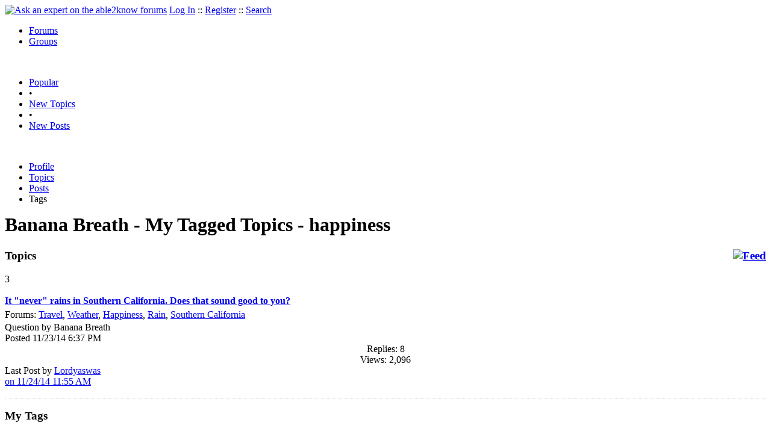

--- FILE ---
content_type: text/html
request_url: https://able2know.org/user/banana_breath/tags/happiness/
body_size: 3073
content:


<!DOCTYPE html PUBLIC "-//W3C//DTD XHTML 1.0 Strict//EN"
"https://www.w3.org/TR/xhtml1/DTD/xhtml1-strict.dtd">
<html xmlns="https://www.w3.org/1999/xhtml" xml:lang="en" lang="en">
<head>
<!-- GA4 -->
<!-- Google tag (gtag.js) -->

<script async src="https://www.googletagmanager.com/gtag/js?id=G-Q51F5M8FGC"></script>
<script>
  window.dataLayer = window.dataLayer || [];
  function gtag(){dataLayer.push(arguments);}
  gtag('js', new Date());

  gtag('config', 'G-Q51F5M8FGC');
</script>
 
	<meta http-equiv="Content-Type" content="text/html; charset=utf-8" />
	<meta name="robots" content="noarchive">
	<title>Banana Breath - My Tags - happiness</title>
	<link type="text/css" rel="stylesheet" href="https://cdn2.able2know.org/css/v11/site.gz.css" />
		<meta name='keywords' content="Banana Breath, happiness" />
	<meta name='description' content="Banana Breath - My Tags - happiness" />
	<link rel="alternate" type="application/rss+xml" href="https://able2know.org/user/banana_breath/tags/happiness/rss.xml" title="Banana Breath - My Tags - happiness" />

	
	<!-- legacy UA tag to be removed before July 1 2023 -->
	<script type="text/javascript">
	
  	var _gaq = _gaq || [];
  	_gaq.push(['_setAccount', 'UA-6419689-1']);
  	_gaq.push(['_setDomainName', '.able2know.org']);
  	_gaq.push(['_trackPageview']);
	
  	(function() {
    	var ga = document.createElement('script'); ga.type = 'text/javascript'; ga.async = true;
    	ga.src = ('https:' == document.location.protocol ? 'https://ssl' : 'http://www') + '.google-analytics.com/ga.js';
    	var s = document.getElementsByTagName('script')[0]; s.parentNode.insertBefore(ga, s);
  	})();
	</script>
	
</head>
<body>
	<div id="header">
		<div class="wrapper">
			<a name="top" id="top"></a><a href="https://able2know.org/" title="Ask an expert on the able2know forums"><img id="logo" src="https://cdn2.able2know.org/images/v5/logo.jpg" alt="Ask an expert on the able2know forums" width="150" height="50" /></a>			<span class="siteLinks"><a href="https://able2know.org/authenticate/login/" title="Log In">Log In</a> :: <a href="https://able2know.org/authenticate/register/" title="Register">Register</a> :: <a href="https://able2know.org/search/" title="Search">Search</a></span>
						<ul id="headerNav" class="inline">
				<li class="selected"><a href="https://able2know.org/forums/" title="Forums">Forums</a><span></span></li>
				<li><a href="https://groups.able2know.org/" title="Groups">Groups</a><span></span></li>
			</ul>
						<br style="clear:both;"/>
		</div>
	</div>
	<div id="subHeader"> 
		<div class="wrapper">
												<ul class="inline">
	<li><a href="https://able2know.org/popular/" title="Popular">Popular</a></li>
	<li>&#8226;</li>
		<li><a href="https://able2know.org/newtopics/" title="New Topics">New Topics</a></li>
	<li>&#8226;</li>
	<li><a href="https://able2know.org/newposts/" title="New Posts">New Posts</a></li>
</ul>										<div class="clear">&nbsp;</div>
		</div>
	</div>
	<div id="body">
		<div id="aboveContent">
			
		</div>

					<div class="wrapper" style="margin-bottom:-6px;">
					<ul class="tabStrip connectedTabs">
									<li><a href='https://able2know.org/user/banana_breath/' title="Profile">Profile</a></li>
										<li><a href='https://able2know.org/user/banana_breath/topics/' title="Topics">Topics</a></li>
										<li><a href='https://able2know.org/user/banana_breath/posts/' title="Posts">Posts</a></li>
										<li class='selected'><span>Tags</span></li>
			
			</ul>

			</div>
				<div class="wrapper mainWrapper">
						
				<h1>Banana Breath - My Tagged Topics - happiness</h1>
		<div class="column200">
	<div class="main">
		<div class="content">
			<h3 class="dividerText margin"><a href="rss.xml" title="RSS Feed" rel="external" style="float:right;"><img src="https://cdn2.able2know.org/images/v5/icons/feed.png" alt="Feed" /></a>Topics</h3>
							<div class="box">
			    			    								    
				    											<div class="gridItem" id="topicsTR260650" style="border-bottom:1px dotted #ccc;">
							<div class="item" id="topic-5823466">
												<div class="popularityBadge">
								<span class="postScore">3</span>
								<div class="popularityVote">	
																			<span class='thumbUp'>&nbsp;</span>
										
																			<span class='thumbDown'>&nbsp;</span>
										
								</div>																	
							</div>
							<div class="title">
								<div style="overflow:hidden;">
									<a href="https://able2know.org/topic/260650-1">
										<b>It &quot;never&quot; rains in Southern California. Does that sound good to you?</b>
									</a>
								</div>					
							</div>
							<div class="line topicMeta " style="margin-top:5px;">
								<div style="margin-bottom:3px;">Forums:
								<a href='https://able2know.org/forum/travel/' title="Travel Forum">Travel</a>, <a href='https://able2know.org/forum/weather/' title="Weather Forum">Weather</a>, <a href='https://able2know.org/forum/happiness/' title="Happiness Forum">Happiness</a>, <a href='https://able2know.org/forum/rain/' title="Rain Forum">Rain</a>, <a href='https://able2know.org/forum/southern_california/' title="Southern California Forum">Southern California</a></div>
								<div class="unit size2of5">Question
								by Banana Breath<br />
								Posted 11/23/14  6:37 PM</div>
								<div class="unit size1of5" style="text-align:center;">Replies: 8<br />Views: 2,096 </div>
								<div class="unit size2of5 lastUnit">Last Post by <a href="https://able2know.org/topic/260650-1#post-5823900" >Lordyaswas<br />on 11/24/14 11:55 AM</a></div>
							</div>
			
							<div class="clear">&nbsp;</div>
						</div>
					</div>
								</div>
					</div>
	</div>
	<div class="side" style="position:relative;">
				<h3 class="dividerText margin">My Tags</h3>
						<ol id="tagCloud">
			<li><a href='https://able2know.org/user/banana_breath/tags/psychology/'>Psychology</a></li><li><a href='https://able2know.org/user/banana_breath/tags/ethics/'>Ethics</a></li><li><a href='https://able2know.org/user/banana_breath/tags/biology/'>Biology</a></li><li><a href='https://able2know.org/user/banana_breath/tags/word_games/'>Word Games</a></li><li><a href='https://able2know.org/user/banana_breath/tags/movies/'>Movies</a></li><li><a href='https://able2know.org/user/banana_breath/tags/future/'>Future</a></li><li><a href='https://able2know.org/user/banana_breath/tags/technology/'>Technology</a></li><li><a href='https://able2know.org/user/banana_breath/tags/games/'>Games</a></li><li><a href='https://able2know.org/user/banana_breath/tags/cats/'>Cats</a></li><li><a href='https://able2know.org/user/banana_breath/tags/companies/'>Companies</a></li><li><a href='https://able2know.org/user/banana_breath/tags/fake_post/'>Fake Post</a></li><li><a href='https://able2know.org/user/banana_breath/tags/evolution/'>Evolution</a></li><li><a href='https://able2know.org/user/banana_breath/tags/travel/'>Travel</a></li><li><a href='https://able2know.org/user/banana_breath/tags/jobs/'>Jobs</a></li><li><a href='https://able2know.org/user/banana_breath/tags/science/'>Science</a></li><li><a href='https://able2know.org/user/banana_breath/tags/humor/'>Humor</a></li><li><a href='https://able2know.org/user/banana_breath/tags/appliances/'>Appliances</a></li><li><a href='https://able2know.org/user/banana_breath/tags/probability/'>Probability</a></li><li><a href='https://able2know.org/user/banana_breath/tags/weenies_without_a_clue/'>Weenies Without A Clue</a></li><li><a href='https://able2know.org/user/banana_breath/tags/food/'>Food</a></li><li><a href='https://able2know.org/user/banana_breath/tags/philosophy/'>Philosophy</a></li><li><a href='https://able2know.org/user/banana_breath/tags/cooking/'>Cooking</a></li><li><a href='https://able2know.org/user/banana_breath/tags/cheating/'>Cheating</a></li><li><a href='https://able2know.org/user/banana_breath/tags/asian/'>Asian</a></li><li><a href='https://able2know.org/user/banana_breath/tags/modern_times/'>Modern Times</a></li><li><a href='https://able2know.org/user/banana_breath/tags/theology/'>Theology</a></li><li><a href='https://able2know.org/user/banana_breath/tags/politics/'>Politics</a></li><li><a href='https://able2know.org/user/banana_breath/tags/terraforming/'>Terraforming</a></li><li><a href='https://able2know.org/user/banana_breath/tags/rain/'>Rain</a></li><li><a href='https://able2know.org/user/banana_breath/tags/vegetarian/'>Vegetarian</a></li><li><a href='https://able2know.org/user/banana_breath/tags/privacy/'>Privacy</a></li><li><a href='https://able2know.org/user/banana_breath/tags/pepper_spray/'>Pepper Spray</a></li><li><a href='https://able2know.org/user/banana_breath/tags/russia/'>Russia</a></li><li><a href='https://able2know.org/user/banana_breath/tags/food_preparation/'>Food Preparation</a></li><li><a href='https://able2know.org/user/banana_breath/tags/age/'>Age</a></li><li><a href='https://able2know.org/user/banana_breath/tags/computer_games/'>Computer Games</a></li><li><a href='https://able2know.org/user/banana_breath/tags/backing_up/'>Backing Up</a></li><li><a href='https://able2know.org/user/banana_breath/tags/stereotypes/'>Stereotypes</a></li><li><a href='https://able2know.org/user/banana_breath/tags/culinary_traditions/'>Culinary Traditions</a></li><li><a href='https://able2know.org/user/banana_breath/tags/writing/'>Writing</a></li><li><a href='https://able2know.org/user/banana_breath/tags/population_control/'>Population Control</a></li><li><a href='https://able2know.org/user/banana_breath/tags/thermodynamics/'>Thermodynamics</a></li><li><a href='https://able2know.org/user/banana_breath/tags/german/'>German</a></li><li><a href='https://able2know.org/user/banana_breath/tags/abiogenesis/'>Abiogenesis</a></li><li><a href='https://able2know.org/user/banana_breath/tags/human_nature/'>Human Nature</a></li><li><a href='https://able2know.org/user/banana_breath/tags/masochism/'>Masochism</a></li><li><a href='https://able2know.org/user/banana_breath/tags/roasting/'>Roasting</a></li><li><a href='https://able2know.org/user/banana_breath/tags/film/'>Film</a></li><li><a href='https://able2know.org/user/banana_breath/tags/household_chores/'>Household Chores</a></li><li><a href='https://able2know.org/user/banana_breath/tags/toasters/'>Toasters</a></li>			</ol>
							
	</div>
	<div class="clear">&nbsp;</div>
</div>
	



			<div class="clear">&nbsp;</div>

							<div class="bread">
					<div class="box">
						<ol class="inline">
																								<li><a href='https://able2know.org/'><strong>Forums</strong></a></li>
																															<li>&raquo; <a href='https://able2know.org/user/banana_breath/'><strong>Banana Breath</strong></a></li>
																															<li>&raquo; <strong>My Tags</strong></li>
																					</ol>
					</div>
				</div>
					</div>
					<div class="wrapper reverse">
					<ul class="tabStrip connectedTabs">
									<li><a href='https://able2know.org/user/banana_breath/' title="Profile">Profile</a></li>
										<li><a href='https://able2know.org/user/banana_breath/topics/' title="Topics">Topics</a></li>
										<li><a href='https://able2know.org/user/banana_breath/posts/' title="Posts">Posts</a></li>
										<li class='selected'><span>Tags</span></li>
			
			</ul>

			</div>
			</div>

	<div id="footer">
		<div class="wrapper">
			<div class="line">
				<div class="unit size1of3">
					<h3>Quick Links</h3>
					<ul class="box listBullet">
						<li><a href="/post/ask/" title="Ask a Question">Ask a Question</a></li>
						<li><a href="/post/discuss/" title="Start a Discussion">Start a Discussion</a></li>
						<li><a href="https://able2know.org/search/" title="Search">Search</a></li>
						<li><a href="https://able2know.org/chat/" title="Chat">Chat</a></li>
											</ul>
				</div>
				<div class="unit size1of3">
									<h3>My Account</h3>
					<ul class="box listBullet">
						<li><a href="https://able2know.org/account/" title="My Account">My Account</a></li>
						<li><a href="https://able2know.org/account/profile/" title="My Profile">My Profile</a></li>
						<li><a href="https://able2know.org/account/preferences/" title="My Preferences">My Preferences</a></li>
						<li><a href="https://able2know.org/account/ignoredUsers/" title="My Ignored Users">My Ignored Users</a></li>
						<li><a href="https://able2know.org/account/subscribedTopics/" title="My Email Updates">My Email Updates</a></li>
					</ul>
								</div>
				<div class="unit size1of3 lastUnit">
					<h3>able2know</h3>
					<ul class="box listBullet">
						<li><a href="https://able2know.org/rules/" title="Rules">Rules</a></li>
						<li><a href="https://blog.able2know.org/" title="Blog">Blog</a></li>
						<li><a href="https://www.twitter.com/able2know" rel="external">Twitter</a></li>
						<li><a href="https://www.facebook.com/able2know" rel="external">Facebook</a></li>
						<li><a href="https://able2know.org/contact/" title="Contact Us">Contact Us</a></li>
					</ul>
				</div>
			</div>		</div>
	</div>
	<div id="subFooter">
		<div class="wrapper">
			<span>Copyright &copy; 2026 <a href="https://www.madlab.com/" title="MadLab, LLC" rel="external">MadLab, LLC</a> :: <a href="https://able2know.org/about/tos/" title="Terms of Service">Terms of Service</a> :: <a href="https://able2know.org/about/privacy/" title="Privacy Policy">Privacy Policy</a> :: Page generated in 0.02 seconds on 01/27/2026 at  01:17:05</span>
		</div>
	</div>
	<a href="#top" id="toplink" class="dhtml">&#9650;</a>
	<a href="#bottom" id="bottomlink" class="dhtml">&#9660;</a>
	<a name="bottom" id="bottom"></a>
	<script type="text/javascript" src="https://cdn2.able2know.org/js/v10/master.guests.gz.js"></script>			
	<script type="text/javascript">
		topicGrid.init();
		tagSearch.init();
	</script>

	<script type="text/javascript">
		topicGrid.init();
	</script>


	
	
</body>

</html>